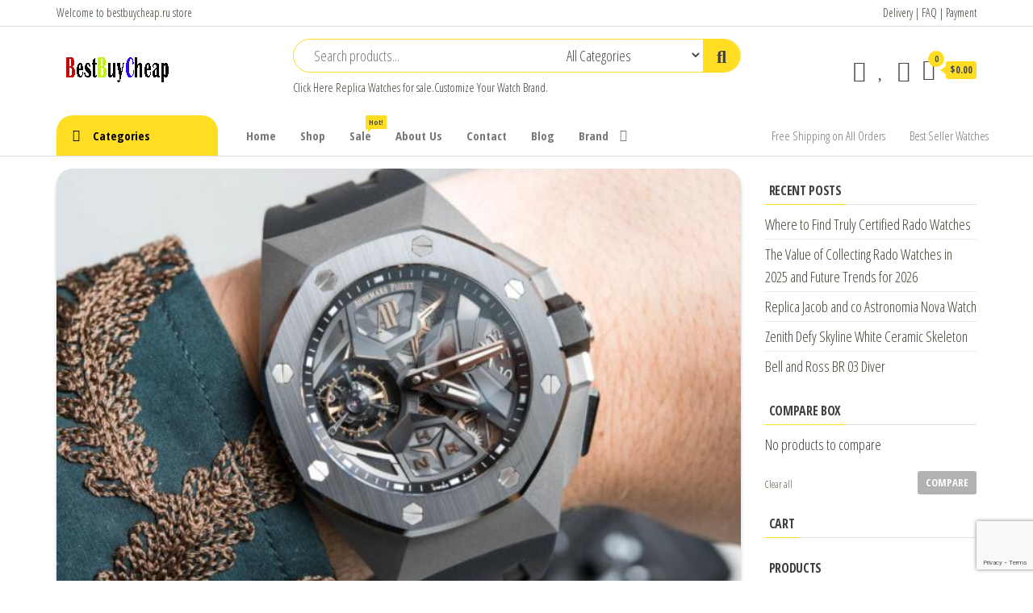

--- FILE ---
content_type: text/html; charset=utf-8
request_url: https://www.google.com/recaptcha/api2/anchor?ar=1&k=6LenolYkAAAAAAhit6x7qSw_aWNkHKnmiegr0LQl&co=aHR0cHM6Ly93d3cuYmVzdGJ1eWNoZWFwLnJ1OjQ0Mw..&hl=en&v=N67nZn4AqZkNcbeMu4prBgzg&size=invisible&anchor-ms=20000&execute-ms=30000&cb=mvomaafyug4v
body_size: 48763
content:
<!DOCTYPE HTML><html dir="ltr" lang="en"><head><meta http-equiv="Content-Type" content="text/html; charset=UTF-8">
<meta http-equiv="X-UA-Compatible" content="IE=edge">
<title>reCAPTCHA</title>
<style type="text/css">
/* cyrillic-ext */
@font-face {
  font-family: 'Roboto';
  font-style: normal;
  font-weight: 400;
  font-stretch: 100%;
  src: url(//fonts.gstatic.com/s/roboto/v48/KFO7CnqEu92Fr1ME7kSn66aGLdTylUAMa3GUBHMdazTgWw.woff2) format('woff2');
  unicode-range: U+0460-052F, U+1C80-1C8A, U+20B4, U+2DE0-2DFF, U+A640-A69F, U+FE2E-FE2F;
}
/* cyrillic */
@font-face {
  font-family: 'Roboto';
  font-style: normal;
  font-weight: 400;
  font-stretch: 100%;
  src: url(//fonts.gstatic.com/s/roboto/v48/KFO7CnqEu92Fr1ME7kSn66aGLdTylUAMa3iUBHMdazTgWw.woff2) format('woff2');
  unicode-range: U+0301, U+0400-045F, U+0490-0491, U+04B0-04B1, U+2116;
}
/* greek-ext */
@font-face {
  font-family: 'Roboto';
  font-style: normal;
  font-weight: 400;
  font-stretch: 100%;
  src: url(//fonts.gstatic.com/s/roboto/v48/KFO7CnqEu92Fr1ME7kSn66aGLdTylUAMa3CUBHMdazTgWw.woff2) format('woff2');
  unicode-range: U+1F00-1FFF;
}
/* greek */
@font-face {
  font-family: 'Roboto';
  font-style: normal;
  font-weight: 400;
  font-stretch: 100%;
  src: url(//fonts.gstatic.com/s/roboto/v48/KFO7CnqEu92Fr1ME7kSn66aGLdTylUAMa3-UBHMdazTgWw.woff2) format('woff2');
  unicode-range: U+0370-0377, U+037A-037F, U+0384-038A, U+038C, U+038E-03A1, U+03A3-03FF;
}
/* math */
@font-face {
  font-family: 'Roboto';
  font-style: normal;
  font-weight: 400;
  font-stretch: 100%;
  src: url(//fonts.gstatic.com/s/roboto/v48/KFO7CnqEu92Fr1ME7kSn66aGLdTylUAMawCUBHMdazTgWw.woff2) format('woff2');
  unicode-range: U+0302-0303, U+0305, U+0307-0308, U+0310, U+0312, U+0315, U+031A, U+0326-0327, U+032C, U+032F-0330, U+0332-0333, U+0338, U+033A, U+0346, U+034D, U+0391-03A1, U+03A3-03A9, U+03B1-03C9, U+03D1, U+03D5-03D6, U+03F0-03F1, U+03F4-03F5, U+2016-2017, U+2034-2038, U+203C, U+2040, U+2043, U+2047, U+2050, U+2057, U+205F, U+2070-2071, U+2074-208E, U+2090-209C, U+20D0-20DC, U+20E1, U+20E5-20EF, U+2100-2112, U+2114-2115, U+2117-2121, U+2123-214F, U+2190, U+2192, U+2194-21AE, U+21B0-21E5, U+21F1-21F2, U+21F4-2211, U+2213-2214, U+2216-22FF, U+2308-230B, U+2310, U+2319, U+231C-2321, U+2336-237A, U+237C, U+2395, U+239B-23B7, U+23D0, U+23DC-23E1, U+2474-2475, U+25AF, U+25B3, U+25B7, U+25BD, U+25C1, U+25CA, U+25CC, U+25FB, U+266D-266F, U+27C0-27FF, U+2900-2AFF, U+2B0E-2B11, U+2B30-2B4C, U+2BFE, U+3030, U+FF5B, U+FF5D, U+1D400-1D7FF, U+1EE00-1EEFF;
}
/* symbols */
@font-face {
  font-family: 'Roboto';
  font-style: normal;
  font-weight: 400;
  font-stretch: 100%;
  src: url(//fonts.gstatic.com/s/roboto/v48/KFO7CnqEu92Fr1ME7kSn66aGLdTylUAMaxKUBHMdazTgWw.woff2) format('woff2');
  unicode-range: U+0001-000C, U+000E-001F, U+007F-009F, U+20DD-20E0, U+20E2-20E4, U+2150-218F, U+2190, U+2192, U+2194-2199, U+21AF, U+21E6-21F0, U+21F3, U+2218-2219, U+2299, U+22C4-22C6, U+2300-243F, U+2440-244A, U+2460-24FF, U+25A0-27BF, U+2800-28FF, U+2921-2922, U+2981, U+29BF, U+29EB, U+2B00-2BFF, U+4DC0-4DFF, U+FFF9-FFFB, U+10140-1018E, U+10190-1019C, U+101A0, U+101D0-101FD, U+102E0-102FB, U+10E60-10E7E, U+1D2C0-1D2D3, U+1D2E0-1D37F, U+1F000-1F0FF, U+1F100-1F1AD, U+1F1E6-1F1FF, U+1F30D-1F30F, U+1F315, U+1F31C, U+1F31E, U+1F320-1F32C, U+1F336, U+1F378, U+1F37D, U+1F382, U+1F393-1F39F, U+1F3A7-1F3A8, U+1F3AC-1F3AF, U+1F3C2, U+1F3C4-1F3C6, U+1F3CA-1F3CE, U+1F3D4-1F3E0, U+1F3ED, U+1F3F1-1F3F3, U+1F3F5-1F3F7, U+1F408, U+1F415, U+1F41F, U+1F426, U+1F43F, U+1F441-1F442, U+1F444, U+1F446-1F449, U+1F44C-1F44E, U+1F453, U+1F46A, U+1F47D, U+1F4A3, U+1F4B0, U+1F4B3, U+1F4B9, U+1F4BB, U+1F4BF, U+1F4C8-1F4CB, U+1F4D6, U+1F4DA, U+1F4DF, U+1F4E3-1F4E6, U+1F4EA-1F4ED, U+1F4F7, U+1F4F9-1F4FB, U+1F4FD-1F4FE, U+1F503, U+1F507-1F50B, U+1F50D, U+1F512-1F513, U+1F53E-1F54A, U+1F54F-1F5FA, U+1F610, U+1F650-1F67F, U+1F687, U+1F68D, U+1F691, U+1F694, U+1F698, U+1F6AD, U+1F6B2, U+1F6B9-1F6BA, U+1F6BC, U+1F6C6-1F6CF, U+1F6D3-1F6D7, U+1F6E0-1F6EA, U+1F6F0-1F6F3, U+1F6F7-1F6FC, U+1F700-1F7FF, U+1F800-1F80B, U+1F810-1F847, U+1F850-1F859, U+1F860-1F887, U+1F890-1F8AD, U+1F8B0-1F8BB, U+1F8C0-1F8C1, U+1F900-1F90B, U+1F93B, U+1F946, U+1F984, U+1F996, U+1F9E9, U+1FA00-1FA6F, U+1FA70-1FA7C, U+1FA80-1FA89, U+1FA8F-1FAC6, U+1FACE-1FADC, U+1FADF-1FAE9, U+1FAF0-1FAF8, U+1FB00-1FBFF;
}
/* vietnamese */
@font-face {
  font-family: 'Roboto';
  font-style: normal;
  font-weight: 400;
  font-stretch: 100%;
  src: url(//fonts.gstatic.com/s/roboto/v48/KFO7CnqEu92Fr1ME7kSn66aGLdTylUAMa3OUBHMdazTgWw.woff2) format('woff2');
  unicode-range: U+0102-0103, U+0110-0111, U+0128-0129, U+0168-0169, U+01A0-01A1, U+01AF-01B0, U+0300-0301, U+0303-0304, U+0308-0309, U+0323, U+0329, U+1EA0-1EF9, U+20AB;
}
/* latin-ext */
@font-face {
  font-family: 'Roboto';
  font-style: normal;
  font-weight: 400;
  font-stretch: 100%;
  src: url(//fonts.gstatic.com/s/roboto/v48/KFO7CnqEu92Fr1ME7kSn66aGLdTylUAMa3KUBHMdazTgWw.woff2) format('woff2');
  unicode-range: U+0100-02BA, U+02BD-02C5, U+02C7-02CC, U+02CE-02D7, U+02DD-02FF, U+0304, U+0308, U+0329, U+1D00-1DBF, U+1E00-1E9F, U+1EF2-1EFF, U+2020, U+20A0-20AB, U+20AD-20C0, U+2113, U+2C60-2C7F, U+A720-A7FF;
}
/* latin */
@font-face {
  font-family: 'Roboto';
  font-style: normal;
  font-weight: 400;
  font-stretch: 100%;
  src: url(//fonts.gstatic.com/s/roboto/v48/KFO7CnqEu92Fr1ME7kSn66aGLdTylUAMa3yUBHMdazQ.woff2) format('woff2');
  unicode-range: U+0000-00FF, U+0131, U+0152-0153, U+02BB-02BC, U+02C6, U+02DA, U+02DC, U+0304, U+0308, U+0329, U+2000-206F, U+20AC, U+2122, U+2191, U+2193, U+2212, U+2215, U+FEFF, U+FFFD;
}
/* cyrillic-ext */
@font-face {
  font-family: 'Roboto';
  font-style: normal;
  font-weight: 500;
  font-stretch: 100%;
  src: url(//fonts.gstatic.com/s/roboto/v48/KFO7CnqEu92Fr1ME7kSn66aGLdTylUAMa3GUBHMdazTgWw.woff2) format('woff2');
  unicode-range: U+0460-052F, U+1C80-1C8A, U+20B4, U+2DE0-2DFF, U+A640-A69F, U+FE2E-FE2F;
}
/* cyrillic */
@font-face {
  font-family: 'Roboto';
  font-style: normal;
  font-weight: 500;
  font-stretch: 100%;
  src: url(//fonts.gstatic.com/s/roboto/v48/KFO7CnqEu92Fr1ME7kSn66aGLdTylUAMa3iUBHMdazTgWw.woff2) format('woff2');
  unicode-range: U+0301, U+0400-045F, U+0490-0491, U+04B0-04B1, U+2116;
}
/* greek-ext */
@font-face {
  font-family: 'Roboto';
  font-style: normal;
  font-weight: 500;
  font-stretch: 100%;
  src: url(//fonts.gstatic.com/s/roboto/v48/KFO7CnqEu92Fr1ME7kSn66aGLdTylUAMa3CUBHMdazTgWw.woff2) format('woff2');
  unicode-range: U+1F00-1FFF;
}
/* greek */
@font-face {
  font-family: 'Roboto';
  font-style: normal;
  font-weight: 500;
  font-stretch: 100%;
  src: url(//fonts.gstatic.com/s/roboto/v48/KFO7CnqEu92Fr1ME7kSn66aGLdTylUAMa3-UBHMdazTgWw.woff2) format('woff2');
  unicode-range: U+0370-0377, U+037A-037F, U+0384-038A, U+038C, U+038E-03A1, U+03A3-03FF;
}
/* math */
@font-face {
  font-family: 'Roboto';
  font-style: normal;
  font-weight: 500;
  font-stretch: 100%;
  src: url(//fonts.gstatic.com/s/roboto/v48/KFO7CnqEu92Fr1ME7kSn66aGLdTylUAMawCUBHMdazTgWw.woff2) format('woff2');
  unicode-range: U+0302-0303, U+0305, U+0307-0308, U+0310, U+0312, U+0315, U+031A, U+0326-0327, U+032C, U+032F-0330, U+0332-0333, U+0338, U+033A, U+0346, U+034D, U+0391-03A1, U+03A3-03A9, U+03B1-03C9, U+03D1, U+03D5-03D6, U+03F0-03F1, U+03F4-03F5, U+2016-2017, U+2034-2038, U+203C, U+2040, U+2043, U+2047, U+2050, U+2057, U+205F, U+2070-2071, U+2074-208E, U+2090-209C, U+20D0-20DC, U+20E1, U+20E5-20EF, U+2100-2112, U+2114-2115, U+2117-2121, U+2123-214F, U+2190, U+2192, U+2194-21AE, U+21B0-21E5, U+21F1-21F2, U+21F4-2211, U+2213-2214, U+2216-22FF, U+2308-230B, U+2310, U+2319, U+231C-2321, U+2336-237A, U+237C, U+2395, U+239B-23B7, U+23D0, U+23DC-23E1, U+2474-2475, U+25AF, U+25B3, U+25B7, U+25BD, U+25C1, U+25CA, U+25CC, U+25FB, U+266D-266F, U+27C0-27FF, U+2900-2AFF, U+2B0E-2B11, U+2B30-2B4C, U+2BFE, U+3030, U+FF5B, U+FF5D, U+1D400-1D7FF, U+1EE00-1EEFF;
}
/* symbols */
@font-face {
  font-family: 'Roboto';
  font-style: normal;
  font-weight: 500;
  font-stretch: 100%;
  src: url(//fonts.gstatic.com/s/roboto/v48/KFO7CnqEu92Fr1ME7kSn66aGLdTylUAMaxKUBHMdazTgWw.woff2) format('woff2');
  unicode-range: U+0001-000C, U+000E-001F, U+007F-009F, U+20DD-20E0, U+20E2-20E4, U+2150-218F, U+2190, U+2192, U+2194-2199, U+21AF, U+21E6-21F0, U+21F3, U+2218-2219, U+2299, U+22C4-22C6, U+2300-243F, U+2440-244A, U+2460-24FF, U+25A0-27BF, U+2800-28FF, U+2921-2922, U+2981, U+29BF, U+29EB, U+2B00-2BFF, U+4DC0-4DFF, U+FFF9-FFFB, U+10140-1018E, U+10190-1019C, U+101A0, U+101D0-101FD, U+102E0-102FB, U+10E60-10E7E, U+1D2C0-1D2D3, U+1D2E0-1D37F, U+1F000-1F0FF, U+1F100-1F1AD, U+1F1E6-1F1FF, U+1F30D-1F30F, U+1F315, U+1F31C, U+1F31E, U+1F320-1F32C, U+1F336, U+1F378, U+1F37D, U+1F382, U+1F393-1F39F, U+1F3A7-1F3A8, U+1F3AC-1F3AF, U+1F3C2, U+1F3C4-1F3C6, U+1F3CA-1F3CE, U+1F3D4-1F3E0, U+1F3ED, U+1F3F1-1F3F3, U+1F3F5-1F3F7, U+1F408, U+1F415, U+1F41F, U+1F426, U+1F43F, U+1F441-1F442, U+1F444, U+1F446-1F449, U+1F44C-1F44E, U+1F453, U+1F46A, U+1F47D, U+1F4A3, U+1F4B0, U+1F4B3, U+1F4B9, U+1F4BB, U+1F4BF, U+1F4C8-1F4CB, U+1F4D6, U+1F4DA, U+1F4DF, U+1F4E3-1F4E6, U+1F4EA-1F4ED, U+1F4F7, U+1F4F9-1F4FB, U+1F4FD-1F4FE, U+1F503, U+1F507-1F50B, U+1F50D, U+1F512-1F513, U+1F53E-1F54A, U+1F54F-1F5FA, U+1F610, U+1F650-1F67F, U+1F687, U+1F68D, U+1F691, U+1F694, U+1F698, U+1F6AD, U+1F6B2, U+1F6B9-1F6BA, U+1F6BC, U+1F6C6-1F6CF, U+1F6D3-1F6D7, U+1F6E0-1F6EA, U+1F6F0-1F6F3, U+1F6F7-1F6FC, U+1F700-1F7FF, U+1F800-1F80B, U+1F810-1F847, U+1F850-1F859, U+1F860-1F887, U+1F890-1F8AD, U+1F8B0-1F8BB, U+1F8C0-1F8C1, U+1F900-1F90B, U+1F93B, U+1F946, U+1F984, U+1F996, U+1F9E9, U+1FA00-1FA6F, U+1FA70-1FA7C, U+1FA80-1FA89, U+1FA8F-1FAC6, U+1FACE-1FADC, U+1FADF-1FAE9, U+1FAF0-1FAF8, U+1FB00-1FBFF;
}
/* vietnamese */
@font-face {
  font-family: 'Roboto';
  font-style: normal;
  font-weight: 500;
  font-stretch: 100%;
  src: url(//fonts.gstatic.com/s/roboto/v48/KFO7CnqEu92Fr1ME7kSn66aGLdTylUAMa3OUBHMdazTgWw.woff2) format('woff2');
  unicode-range: U+0102-0103, U+0110-0111, U+0128-0129, U+0168-0169, U+01A0-01A1, U+01AF-01B0, U+0300-0301, U+0303-0304, U+0308-0309, U+0323, U+0329, U+1EA0-1EF9, U+20AB;
}
/* latin-ext */
@font-face {
  font-family: 'Roboto';
  font-style: normal;
  font-weight: 500;
  font-stretch: 100%;
  src: url(//fonts.gstatic.com/s/roboto/v48/KFO7CnqEu92Fr1ME7kSn66aGLdTylUAMa3KUBHMdazTgWw.woff2) format('woff2');
  unicode-range: U+0100-02BA, U+02BD-02C5, U+02C7-02CC, U+02CE-02D7, U+02DD-02FF, U+0304, U+0308, U+0329, U+1D00-1DBF, U+1E00-1E9F, U+1EF2-1EFF, U+2020, U+20A0-20AB, U+20AD-20C0, U+2113, U+2C60-2C7F, U+A720-A7FF;
}
/* latin */
@font-face {
  font-family: 'Roboto';
  font-style: normal;
  font-weight: 500;
  font-stretch: 100%;
  src: url(//fonts.gstatic.com/s/roboto/v48/KFO7CnqEu92Fr1ME7kSn66aGLdTylUAMa3yUBHMdazQ.woff2) format('woff2');
  unicode-range: U+0000-00FF, U+0131, U+0152-0153, U+02BB-02BC, U+02C6, U+02DA, U+02DC, U+0304, U+0308, U+0329, U+2000-206F, U+20AC, U+2122, U+2191, U+2193, U+2212, U+2215, U+FEFF, U+FFFD;
}
/* cyrillic-ext */
@font-face {
  font-family: 'Roboto';
  font-style: normal;
  font-weight: 900;
  font-stretch: 100%;
  src: url(//fonts.gstatic.com/s/roboto/v48/KFO7CnqEu92Fr1ME7kSn66aGLdTylUAMa3GUBHMdazTgWw.woff2) format('woff2');
  unicode-range: U+0460-052F, U+1C80-1C8A, U+20B4, U+2DE0-2DFF, U+A640-A69F, U+FE2E-FE2F;
}
/* cyrillic */
@font-face {
  font-family: 'Roboto';
  font-style: normal;
  font-weight: 900;
  font-stretch: 100%;
  src: url(//fonts.gstatic.com/s/roboto/v48/KFO7CnqEu92Fr1ME7kSn66aGLdTylUAMa3iUBHMdazTgWw.woff2) format('woff2');
  unicode-range: U+0301, U+0400-045F, U+0490-0491, U+04B0-04B1, U+2116;
}
/* greek-ext */
@font-face {
  font-family: 'Roboto';
  font-style: normal;
  font-weight: 900;
  font-stretch: 100%;
  src: url(//fonts.gstatic.com/s/roboto/v48/KFO7CnqEu92Fr1ME7kSn66aGLdTylUAMa3CUBHMdazTgWw.woff2) format('woff2');
  unicode-range: U+1F00-1FFF;
}
/* greek */
@font-face {
  font-family: 'Roboto';
  font-style: normal;
  font-weight: 900;
  font-stretch: 100%;
  src: url(//fonts.gstatic.com/s/roboto/v48/KFO7CnqEu92Fr1ME7kSn66aGLdTylUAMa3-UBHMdazTgWw.woff2) format('woff2');
  unicode-range: U+0370-0377, U+037A-037F, U+0384-038A, U+038C, U+038E-03A1, U+03A3-03FF;
}
/* math */
@font-face {
  font-family: 'Roboto';
  font-style: normal;
  font-weight: 900;
  font-stretch: 100%;
  src: url(//fonts.gstatic.com/s/roboto/v48/KFO7CnqEu92Fr1ME7kSn66aGLdTylUAMawCUBHMdazTgWw.woff2) format('woff2');
  unicode-range: U+0302-0303, U+0305, U+0307-0308, U+0310, U+0312, U+0315, U+031A, U+0326-0327, U+032C, U+032F-0330, U+0332-0333, U+0338, U+033A, U+0346, U+034D, U+0391-03A1, U+03A3-03A9, U+03B1-03C9, U+03D1, U+03D5-03D6, U+03F0-03F1, U+03F4-03F5, U+2016-2017, U+2034-2038, U+203C, U+2040, U+2043, U+2047, U+2050, U+2057, U+205F, U+2070-2071, U+2074-208E, U+2090-209C, U+20D0-20DC, U+20E1, U+20E5-20EF, U+2100-2112, U+2114-2115, U+2117-2121, U+2123-214F, U+2190, U+2192, U+2194-21AE, U+21B0-21E5, U+21F1-21F2, U+21F4-2211, U+2213-2214, U+2216-22FF, U+2308-230B, U+2310, U+2319, U+231C-2321, U+2336-237A, U+237C, U+2395, U+239B-23B7, U+23D0, U+23DC-23E1, U+2474-2475, U+25AF, U+25B3, U+25B7, U+25BD, U+25C1, U+25CA, U+25CC, U+25FB, U+266D-266F, U+27C0-27FF, U+2900-2AFF, U+2B0E-2B11, U+2B30-2B4C, U+2BFE, U+3030, U+FF5B, U+FF5D, U+1D400-1D7FF, U+1EE00-1EEFF;
}
/* symbols */
@font-face {
  font-family: 'Roboto';
  font-style: normal;
  font-weight: 900;
  font-stretch: 100%;
  src: url(//fonts.gstatic.com/s/roboto/v48/KFO7CnqEu92Fr1ME7kSn66aGLdTylUAMaxKUBHMdazTgWw.woff2) format('woff2');
  unicode-range: U+0001-000C, U+000E-001F, U+007F-009F, U+20DD-20E0, U+20E2-20E4, U+2150-218F, U+2190, U+2192, U+2194-2199, U+21AF, U+21E6-21F0, U+21F3, U+2218-2219, U+2299, U+22C4-22C6, U+2300-243F, U+2440-244A, U+2460-24FF, U+25A0-27BF, U+2800-28FF, U+2921-2922, U+2981, U+29BF, U+29EB, U+2B00-2BFF, U+4DC0-4DFF, U+FFF9-FFFB, U+10140-1018E, U+10190-1019C, U+101A0, U+101D0-101FD, U+102E0-102FB, U+10E60-10E7E, U+1D2C0-1D2D3, U+1D2E0-1D37F, U+1F000-1F0FF, U+1F100-1F1AD, U+1F1E6-1F1FF, U+1F30D-1F30F, U+1F315, U+1F31C, U+1F31E, U+1F320-1F32C, U+1F336, U+1F378, U+1F37D, U+1F382, U+1F393-1F39F, U+1F3A7-1F3A8, U+1F3AC-1F3AF, U+1F3C2, U+1F3C4-1F3C6, U+1F3CA-1F3CE, U+1F3D4-1F3E0, U+1F3ED, U+1F3F1-1F3F3, U+1F3F5-1F3F7, U+1F408, U+1F415, U+1F41F, U+1F426, U+1F43F, U+1F441-1F442, U+1F444, U+1F446-1F449, U+1F44C-1F44E, U+1F453, U+1F46A, U+1F47D, U+1F4A3, U+1F4B0, U+1F4B3, U+1F4B9, U+1F4BB, U+1F4BF, U+1F4C8-1F4CB, U+1F4D6, U+1F4DA, U+1F4DF, U+1F4E3-1F4E6, U+1F4EA-1F4ED, U+1F4F7, U+1F4F9-1F4FB, U+1F4FD-1F4FE, U+1F503, U+1F507-1F50B, U+1F50D, U+1F512-1F513, U+1F53E-1F54A, U+1F54F-1F5FA, U+1F610, U+1F650-1F67F, U+1F687, U+1F68D, U+1F691, U+1F694, U+1F698, U+1F6AD, U+1F6B2, U+1F6B9-1F6BA, U+1F6BC, U+1F6C6-1F6CF, U+1F6D3-1F6D7, U+1F6E0-1F6EA, U+1F6F0-1F6F3, U+1F6F7-1F6FC, U+1F700-1F7FF, U+1F800-1F80B, U+1F810-1F847, U+1F850-1F859, U+1F860-1F887, U+1F890-1F8AD, U+1F8B0-1F8BB, U+1F8C0-1F8C1, U+1F900-1F90B, U+1F93B, U+1F946, U+1F984, U+1F996, U+1F9E9, U+1FA00-1FA6F, U+1FA70-1FA7C, U+1FA80-1FA89, U+1FA8F-1FAC6, U+1FACE-1FADC, U+1FADF-1FAE9, U+1FAF0-1FAF8, U+1FB00-1FBFF;
}
/* vietnamese */
@font-face {
  font-family: 'Roboto';
  font-style: normal;
  font-weight: 900;
  font-stretch: 100%;
  src: url(//fonts.gstatic.com/s/roboto/v48/KFO7CnqEu92Fr1ME7kSn66aGLdTylUAMa3OUBHMdazTgWw.woff2) format('woff2');
  unicode-range: U+0102-0103, U+0110-0111, U+0128-0129, U+0168-0169, U+01A0-01A1, U+01AF-01B0, U+0300-0301, U+0303-0304, U+0308-0309, U+0323, U+0329, U+1EA0-1EF9, U+20AB;
}
/* latin-ext */
@font-face {
  font-family: 'Roboto';
  font-style: normal;
  font-weight: 900;
  font-stretch: 100%;
  src: url(//fonts.gstatic.com/s/roboto/v48/KFO7CnqEu92Fr1ME7kSn66aGLdTylUAMa3KUBHMdazTgWw.woff2) format('woff2');
  unicode-range: U+0100-02BA, U+02BD-02C5, U+02C7-02CC, U+02CE-02D7, U+02DD-02FF, U+0304, U+0308, U+0329, U+1D00-1DBF, U+1E00-1E9F, U+1EF2-1EFF, U+2020, U+20A0-20AB, U+20AD-20C0, U+2113, U+2C60-2C7F, U+A720-A7FF;
}
/* latin */
@font-face {
  font-family: 'Roboto';
  font-style: normal;
  font-weight: 900;
  font-stretch: 100%;
  src: url(//fonts.gstatic.com/s/roboto/v48/KFO7CnqEu92Fr1ME7kSn66aGLdTylUAMa3yUBHMdazQ.woff2) format('woff2');
  unicode-range: U+0000-00FF, U+0131, U+0152-0153, U+02BB-02BC, U+02C6, U+02DA, U+02DC, U+0304, U+0308, U+0329, U+2000-206F, U+20AC, U+2122, U+2191, U+2193, U+2212, U+2215, U+FEFF, U+FFFD;
}

</style>
<link rel="stylesheet" type="text/css" href="https://www.gstatic.com/recaptcha/releases/N67nZn4AqZkNcbeMu4prBgzg/styles__ltr.css">
<script nonce="H5j795DZw21ydMMZvKk5ig" type="text/javascript">window['__recaptcha_api'] = 'https://www.google.com/recaptcha/api2/';</script>
<script type="text/javascript" src="https://www.gstatic.com/recaptcha/releases/N67nZn4AqZkNcbeMu4prBgzg/recaptcha__en.js" nonce="H5j795DZw21ydMMZvKk5ig">
      
    </script></head>
<body><div id="rc-anchor-alert" class="rc-anchor-alert"></div>
<input type="hidden" id="recaptcha-token" value="[base64]">
<script type="text/javascript" nonce="H5j795DZw21ydMMZvKk5ig">
      recaptcha.anchor.Main.init("[\x22ainput\x22,[\x22bgdata\x22,\x22\x22,\[base64]/[base64]/[base64]/ZyhXLGgpOnEoW04sMjEsbF0sVywwKSxoKSxmYWxzZSxmYWxzZSl9Y2F0Y2goayl7RygzNTgsVyk/[base64]/[base64]/[base64]/[base64]/[base64]/[base64]/[base64]/bmV3IEJbT10oRFswXSk6dz09Mj9uZXcgQltPXShEWzBdLERbMV0pOnc9PTM/bmV3IEJbT10oRFswXSxEWzFdLERbMl0pOnc9PTQ/[base64]/[base64]/[base64]/[base64]/[base64]\\u003d\x22,\[base64]\\u003d\x22,\x22wrVvei0ow4wuw4zDn8OuC8Obw7PCgBDDg2UYWlHDi8KuNDt8w7/CrTfCq8KlwoQBeCHDmMO8FEnCr8O1IGQ/fcKKccOiw6Bqf0zDpMOZw7DDpSbCjsOPfsKIUsKbYMOwWBM9BsK2woDDr1sPwrkICm/DiQrDvxTCpsOqASoMw53DhcOPwprCvsOowoQSwqw7w7krw6RhwqgiwpnDncKow696wpZZR3XCm8KXwoUGwqN/w5FYMcOiL8Khw6jCn8Olw7M2Dm3DssO+w6DCp2fDm8K8w5rClMOHwqEiTcOAacKqc8O3bcKXwrI9Y8OSawtRw7DDmhk/[base64]/wrQ0d2Epw6nDgMOmR3/CvTfCusKCSMK/C8KFMzJ7fsKGw5zCocKnwppCW8KQw41fEjkjRjvDm8K7wrh7wqELMsKuw6Q5I1lULxfDuRlTwqTCgMKRw6zCr3lRw4MUcBjCmMK7O1d+wo/CssKOWjZRPmjDpcOYw5AKw5HDqsK3B1EFwpZ9UsOzWMKYQBrDpyA7w6hSw43DjcKgN8OIRwccw7rCrnlgw7TDpsOkwpzCrV01bQDCtMKww4ZFDmhGBcK1Cg9nw5ZvwowAXU3DqsOaKcOnwqhCw7tEwrcCw4dUwpwKw4PCo1nCmXU+EMOtPwc4XcOMNcOuLR/CkT4yPnNVABQrB8KVwoN0w589wp/DgsOxK8KlOMO8w7vCl8OZfG7DnsKfw6vDtxA6wo5Ow6HCq8KwOcK+EMOUORh6wqVLRcO5HksjwqzDuTnDpEZpwrtgLDDDm8KzJWVqKAPDk8OAwrM7P8Krw4HCmMObw47DpwMLZWPCjMKswo3Dj0AvwofDsMO3wpQXwp/DrMKxwoXCvcKsRT8wwqLCln/[base64]/w5Iqw7Q6BDXCrBfDm2kjw5HCvApCC8O6wrsgwp5bCMKbw6zCtcOyPsK9worDkg3CmgbCtjbDlsKZASUuwpthWXIiw6bCpV83IyjCosKtEMKPFmHDm8OYYsObasKUdUbDsh/CqsOVdlUtS8O4QcKZwpvDlWfDkUUTwoTDusOXd8Onw7DDmkfDu8Omw43DlcK0PMOawrrDuTVlw5MyC8Krw6PCnlJEWFnCnShMw7fCr8KIX8OSw7jDgcKOJsKRw5JKeMK/[base64]/CpHjDn1TDri7CigrDhcKMbRkhw7DDoix0w4bCuMOLVQ3Dj8OiXsKKwqZxbMKJw6xuGDjDqS/[base64]/CkMOLw5TDlHfCvysNR3Q+JcKdwoZXOMKcw5XCkMKLOcKSNcKQw7EGwr/[base64]/CocOswp/CrxJZw53CisOSPRhawpAZw4knKzvDklJxP8OzwoVOwrrDlS5BwoxzaMOJY8KLwrbCo8KOwpbCgVkawqppwp3ChsOcwozDk0vDucOeOsKAwo7CgwBuC0MYECHCtMKHwqxDw7twwqwTM8KFD8KIwobDihrCvT4jw4pEPW/[base64]/K8KQwr7CoQwBw6/CgMKLPsKVw4ddKsOWdSJ+JWFxw7VEwpJUHsOlAWXDmSkjEcOPwprDvMKmw6QrIQXDgsOxTVRSKsKmw6TCq8Kow5/CnsOnwrTDvsKbw5XCtl5hScKGwo5xUX4QwqbDrD7DpsKdw7HDm8O4RsOmwonCnsKdwr3Cvy5kwqcpUcOdwoN/wq4Hw7bDs8O/MmnCsUnCgQRnwoUkDsOPwpfCvMKfc8O+w6DCvcKmw6oLPirDlcKawrfDssOOJXXDnl9/[base64]/Lj4Zwr12OMOFwo/Dt8O9wrRVQ8KNw5AAScOVwqAubsOmMEjCnsK0bxDCj8OxOGMPCMOJw5RZbgtDPGPCt8OIEVdOAiHCnEMYwofCqAd7wpHCnwDDrzVGw73CoMOQVDDCqcOiScKUw45/[base64]/bcOWwpfClMOEw7I+AcKLbMOSShrDn8O+wo7DncKCwp/Cm3FGWcKywrLCrC8Kw4zDusOJNMOgw6DCqcKRSXUXw4XCoyApwoTCpcK3KncvDMOlaiXCpMOHwqnDg1x4MsKNUiXDqcKfLh8cW8Klf0dBw4TCn0k3w59zEnvDrcKewojCucKew5bDtcO5L8OPw4vCkMOPR8OBw7vCsMKbwpHDtAUPA8Ofw5PDucKQw79/F2EPM8OiwpzDukdpw4B7wqPDlHF1w77DrW7CgsO4w5vDv8KFw4HCnMKLe8KQK8KTW8KfwqVfwpg0w6drw7PCjcKBw5YvYcKufmfCpxTCkRXDr8OCwobCpmjDoMO2Xh1LUCfClhrDisO/[base64]/CgcKDw5JKZ8KvU0nDkxXDusOXw4cwfMKew6JdVMOAwrTCucKkw6fDlMOpw59/w4owacKPwp0Swp7CjBNuJMO9w7bCuAt+wpHCp8OVCyhZw4RqwrzDosKfwoUnfMKrw68kw7/CssKBIcK2IsObw4s4KwHCosOWw5VXIxLDiUrCoTsJw73Cok4XwpTCk8O2BsKUACIUwp/[base64]/wpVJdMKGwqIIw6XCsS8xNxYew5PDsngCw7PCj8OkD8OJwpMbL8O5acO8wrQkwrjCvMOAw7TDj1rDpSfDtCbDtlTCmsOjdUDDtcOiw7k/YV3DrCDCg0HDlT/CkF8NwofCkMKHCGY/wp4mw57Dr8OMwpI4FcKDC8KEw4QAwoJ5WcKKw67Ck8O6w656eMO0WDnCiSvDqsKAaA/Ci3ZtXMOdw5olw7zCvMKlAjDCuBstFcKyCMKHUBwCw4JwBcO4FcKXQsKMwpEuwoR5FsKKw5JYCRgrwpZRV8KCwqpjw4hAw6LCo2lSI8O3w54Iwpc2wrzDt8OVw5HDhcKpMsKmTQANw5Btf8OSw77Ctk7CpMK1wpjCqcKVJS3Dq0/[base64]/Co8KRUsKvwqrCm8O+EsKNByLCqUV3w4RgZAnChS01FcKCwrjCvFrDnCt0DsO3VkPCogHCsMORRsOZwoXDs1UJPsOnO8KmwqZTwobDumvDrAAAw7TDk8Koe8OJMMKyw55Iw7pqTcKFHwocwow/SkLCm8K/[base64]/EsKIw7PCt8OdXyvDo8O/XsOHw5XDr8K4O8OCR8OSwpjDl2gBw44FwrTDoX1nYcKcSAppw7LCth3DucOJfcOOHcOhw5fCuMOWS8KswqPDjcOpwoF+TkMWw5/Ck8K1w7V5WcOYbMOlwqFZdMKQwqRxw7nCtcOAJsOMw5LDgMKFF1jDphrDpsKSw4TCrMKyZ3slK8OwesOfwrEowqwRFgcYJTZuwpDCt1HCt8KJVAjDlXvCgk0ubF3DpSQDCcKMQMO+H3vDqgvDvsK9wqNewr0OHCPCtsKow6g8A33CgwfDuG0nIcO/w4PDk05Bw7fDmcOJOkExw4LCvMO9QGrCo3c4w4pdd8OQQ8Kew43DgE7DssKtwqzCpsK+wqQvLsOOwpPCsCsdw6/[base64]/wr9PLVZTwr95J8Ocwo00JiXDmwBnVFDCu8Kiw5LDqMOgw6RjME3CllDCsDfDksKFcjbCuBHDpMKXw69Cw7TDmsKGfcOEwpt7FVVfwo3DjsOaYwB7fMO/JMOff1fCkMOUwoJBTMO9GxVSw7/CvMK2YcOkw5/Cv2nDu0RsaiI/YnLDlsKDwoXCnFkdM8OlIcKNw6XDlsKOcMOww7YwfcOEwq8/w55pwo3Cs8O6OcKnwrDCnMOtLMOdwozDtMOYw5bCqRDDlyw5w7hCF8Ocwr7CsMKPOMOiw6rDpMOjFwc+w7vDl8OlCcKnXcKZwr8Vb8OFA8KLw7FiS8KEHhJOwoHChsOjJypwNMKCwo/DnDRuTnbCqsOWAcOqbEILV07DqsKwQx9cbgcfMcK5U3vDo8K/VMKDb8KAw6PDncKbKCfDs0wxw4HDqMOCw6vCr8OWH1bDvEbDiMKZwodbVFjCk8K0w6nDnsKpHsKPwoYqMlXDvGRlAkjCmsKdNUHDq3rDkllDwqd4ByDCvlN2w7jDuFNxwqzCuMO6wofCkjrDvcOUw5BywprDl8Ogw4Mxw4pGwpTDnk/CkcKdMVIlacKKFC8QFMOIwrzCt8O7w5HCoMK0wpjCgsKteznDvMOZwqfDjcO1I2cxw5hkGAZTHcOjKcOZYcKNwpRRwr9LHh4pwoXDv3lvwqAVwrDCvg4TwrnCjMOLwpzDu31pa39lfh/DiMKQMjxAwp5WDsKUwpsDCMKQJMKEw4XDkhrDksOCw4vCqjJ3wqvDgwvCu8OmfMKWw5XDlxNZw6M+B8Oow44XX0PChBZlfcKQw4jDrcOSw6HCgDpYwp4NJC3CvC/Ct1fDmMOJPg4yw6fDocOHw6HDocKDwqTCj8O0MhXCo8KWw5fDq3kWw6bDkX7DkMKzaMKXwqDCl8KPdy3DunrCh8K7KMKUwprCoWhWw6fCosK8w4lqGcONMQXCrMO+TUxsw4zCugVcYcOkwp1BasKOw7Z+wq87w7BAwpgpfMKBw4/CosKdw6nDvsK9ch7DjCLCiBLClB1zw7PCv3Y1OsKBw6VqPsK8QiF6Jy4dV8OZwq7DuMOlw5/CvcKJCcO5EV8XCcKqXik7wovDiMOzw7nCsMOywq8fw5ocdcO6woPCilrDuF0PwqJnw59Vw7jCiVkCUkFnwroGw7fCkcKiNmo2R8Klw6EAFkZhwoNHwoc2MV8Uwr7ChGjCtFFPWsOVbR/[base64]/DkcO0w7LCvMK0w7fCi8KCS8KPYcOlw4/Ch3Fywq3DhSd0JcOxEFtlTsO+w44Pwo1Sw7XCocOBd1VQwokAUMKIwqxSw7LCgmnCo1jDtnEyw4PDm1pJw4kNM1XDtw7Ds8ODHMOteRwXc8K6Y8O7E0zDsxDCvcOXexfDvcOewqXCoCM6aMOgd8OIw60DZMOYw5/CuR0tw6LCgcODIh/DuBfDvcKvw67DjzjDpGAOdsKkPgbDt17DrsKJw4IAR8ObTyU4GsKtwrbCvnHCpMOYFsKHw6/Ds8K5w5g/RBTDt1vDrAoaw7x1wpLDgMK8w4HCjcK0wpLDjBZ1TsKeeU02QHfDvHAcwoTCpl7CohPCm8O4wo9sw5wfF8KZZcOkTcKcw65BZDLDiMKCw6d+asOfWxbCk8K2woTCp8K1cirCvWcbSMKkwrrCgH/CmS/CpjfCscOeLcOsw7UlP8OGT1MDOMOOwqjDlcKCwoU1ZWPDnMKxw6jCpVrCkgTDrERnHMO6D8KFwobCqMOgw4PCqiXDkcKNZcKdDUfCp8KdwrJMTUDDsBjDgMK/SydPw4J/[base64]/CvMOWw6URL8OSIcKlIDkva3QAeMKTw7NSwqZKwpo0w6oPw79Ew4Fyw6rDg8OdDx9+wp9ieCPDu8KZR8K9w7bCrsOiZcOVGwDDhh/DkcKhZRnDg8KJwr3ClMKwecOhbcKqJMKyakfDqcK6bks+wrJYNMOpw6UDwoLDqsOVNxR5wrk5WMO5a8K9DBrDtm/[base64]/CtcOzHsOAQcKWw73DncKYwrMZw47CqsO1UH/CqDLCqXjCj0FJw5fDmB5QEC9UJcOwT8KPw7fDhMKFEsOswpk4AMOUwrPCg8Ktw7PDg8OjwrzCgB/Dnw/Cqg08DlrDvGjCgxbCssKmN8KiehEEBVHDh8OQDUXCtcK9w5nDusKmCzwYwpHDsyLDlcKhw4hLw5IXGMKxP8OidsK3PCjDv27CvMOvMhpqw7UzwotZwoDCoH83YlUbWcO0wqtpajDDh8KwVsK6XcK7w49Hw6HDnCnCmVvCqRrDhMKHAcOCGFxJMx5nQ8KwOMO/P8O9FU0bw4XDtVPDr8OSAcK4wq3CvcKwwpZuEMO5w53CoibCr8KWwr3CmiNOwr9hw57Cm8KmwrTCtGTDhh4/[base64]/CtCgxOMK7BDxjKRhWa8OcwrfDosKPXcK3wprDmBfDmgLCvwsMw5/CrjvDmBrDqcOYcVk/w7XDphvDkinCm8KtV24SeMKzw7puLQ3DmsKPw5jCmMKSK8OmwpsSQgs7ZQDCjQ7Cv8OiOsK/fz/[base64]/DsKhUHMJw5TCnCIWQcOnwqDCunLDryokwqx2wpAMAlTCpmLDjGPDgjXDsnLDjgPCqsOcw4g1w4tdw7/CjHIZwoZ/w6rDqXTCtcK8wo3DqMOFSsKvwoFzUA9rwq7CusOww6Qdw5TCn8KqBBbDiA7DiHPCrsOnR8OTw4Znw5hEwqdpw7kuwphIw5LDtcOxUcO+wq/[base64]/[base64]/CuUTDk8OjZSM/LmJewqV1G2LCisKtU8Kswo/DllXCiMKlwoLDj8KDwpnDti7CmsKhX1zDnMKFwonDoMKhw4fDuMO0PxDCuXHDjcOpw4TCkMOQWMKrw5/Drho4CTUjcsO5WXZ6IsOWGMOGCl1uwp/CrcO7XMOVXEoOwqXDn1UGwogdHsKRwp/CpXInw4YlD8K0w6XCjMOqw6nCpsKAJ8K9VRhqDwTDucO0w4c1wr9wQn8dw6rCrlzDk8Kww53CgMORwqPCi8OuwrQJHcKvaRvCu2zDtsObwqBOG8KnBWbDri3DmMO7w4bDlcK7cRLCpcKqNQzCjnElWsOjw6nDjcKSw5ICE0dKLm/Cs8KEwqIed8OnP33DgsK4YG7ChMObw5paY8KpE8KyfcKqIsKowqtFwqvChwAfwoVCw7XDghBowonCmF83w77DgUJGNsOxwrdHw77DlQnCpUELwprCsMOgw6/CkMKjw7tCPmh4UlvCkTZQccKROWHDrsKxSgVTa8OqwokfMyceM8Ocw4HDsT7DnsOETsOBVMOfJ8O4w7ZvejsaZSVxVjFvwoHDg0k3AA1Jw6R0w6wwwp3DsBthEyJwOjjCksKnw6lwaxQmLsO0woLDqBDDp8OeMTHDvmYIS2dgwqzCvCpowoUmRRfCqMO/woTDshDCnQHDoQQrw5fDssOJw7cEw7ZoQ0vCsMKlw7TDssODR8OIC8OYwoBXw6YPQBnDkMKpwonClWo2V3TCrcK9b8O3w6FdwpnDun1lMcKJGcKrQmXCuGA6DX/DiFvDjMO9wrs5N8KAVsKMwpx/QsOSfMOGw5vCtiTClMORw7YDWsOHcykYJsOjw4nCg8OBw6XDgFZGw4E4wpvChVldFConwpTClwjDlgwbQBJeMi58w6fDiwd8DFBWXcKOw50Pw4/Co8OvRcOawp9HF8KcDMOKXAFtw4jCvi3CqcK5w5zDkirDk2vDum0lIgwFXSIKR8KIwpRgwrxYDRxSw5/CjSQcwq7CrVI0woYJeRXCuGY4w6/CscKIw4lSD1XCnF7DvcKgOsO0w7PCnXhiJsK8wofCscKbB0B4wovCqsO2FMOowpvDuCTDkn03VsOiwpnDjcO3YsK6wqBPw5c4UGzCpMKEHBp+BkPCkXzDssKKw43Ci8OBw6zCqcOyQMOHwq/DtDTDvAjDmU42wrbCq8KBUcK/S8KyBEAfwpNqwqlgWDzDhzFUw5XCiTXCt29qwr/Dn0LDj2B2w5jDsXUsw7o+w4rDgi3Dqxkqw5vCh1duEHMsWl3DiDkAFMOicG3Cp8O9ZcO/wq9nDcKfwqHCosO6wrvCuTvCgEokHHg+cnktw4jDjz0BcDXCoWtwwp3Dj8OPw4ZkTsK8wpPDkRscLsKBRijCs3XCh0gFwpjCmMO9DhpYw5zDrm/Do8KOE8KWw7Ivwpclwo4NfcO3McKyw7TDicOPDwRXwovDp8Knw5hPfsO4w6fDjBrDgsO7wrk3wpPDrsOJwp3Ch8KJw6XDpcKYw7h/w6nDt8OhTmYRT8K9wrHClMOvw5INPzoswodzTFnDoBPDqsOKwovCrsKjU8K+bQzDlFUIwpU8wrZFwo7CkhzDhsOTYzzDhWHDvMKgwp3DjzTDq0PCg8OYwq8dNiTDsEsRwrEUw7ErwoZEBMOAUht2w6TCqsK2w4/Ci3jCtDrCtkXCsUDCvEdkZ8OCXmlmDcOfwpDDnxJmw53CuBjCtsOVBsKCckPDk8KQwr/CsTXDsEMDw5PDiV4qEmwQwoNaSMKuKMKpw6DDgWjCpUnDqMOOeMOkPTx8dkYGw43Dq8K/[base64]/CgUtZwo9rSBkUwrDDlEPDosKawqvCmcOQATFUw7rDi8OcwpDCo2HCmgpbwrV7bsOvccKOwo7CkcKBwrzDllvCo8K9f8KVD8Kzwo3ChU1/aUFVW8K5cMKeGMKswqfCmsOjwpEBw7t3w5zCuwcMwp3CgxjCl3PCmB3Co0ogwqDDpcKiCcOHwrdNYkQHwqHChMKnCH3CqzNNwpEUwrRPMsKvUnQCdcOkKk3DgDVrwpAyw5DDvsO7dMOGZMOywoYqw73CrsKWPMKuUsK3EMKCDmF5wq/DvsK/dh7DoEPDisK/dWZHaG0SLjvCosOYZcOcw6d7ScKaw4djHljChgjDtnvCvVXCm8OXf0bDkcO/GcKnw4EqVsKuJRjCl8KKNH8YWsKkZDVuw5E1eMK1VxDDucKkwofCowRIeMKTUhU/wqYGw7LCi8KEPMKnUMKLw6VawpHDrMK6w6XDumYcAcO3wqJLwr7Dt30Lw4PDkifCjcKEwp1lwoLDlRHDqjxgw4NEFMKsw6nDk1bDksKkw6rCrcOYw6kVGMOBwpRjMMKXXsKlbsKiwqPDuQ48w6sSSGIoBUg1VT/Ds8K+NkLDisOWfMOPw5LCogDDiMKXbQofK8ONbQJKYsOoMy/DlC8LHcOkw5TDpMK5GUjCtETDvsOFwpjCkMKoY8KOw4vCpBnCp8Kmw6NkwoYHEwrDmQwbwrtIw4hrCHtdw77CvMKQEcO5dFXDu08rwrXDm8OPw5rDghlGw6jCi8K+XcKIUi1cb0fDskYXfcKCwojDk3djHWh+ewPCtWzDlDYNwrY+O1/CmhrDpXMfFMOTw6DCuU3ChMOZTVZBw6J7W0dEwqLDu8ODw6Y5woVWwqBJwoLDvUgKbg7CpHMNV8KlB8KBwrfDmAfCvQLDuD8tacK5woNWCTjCjcOswpzCmnTDjcOTw4vDn0R4A2LDsg3Dm8KPwp9Tw5DCo19DwrTDqGF9w4XDo2QJN8KWZ8KtPMOcwrhKw7TDssO/GXnDhTnDrCrCt2jCr1nCnkDCmA7DtsKFPMKINMKwB8KCCwfCmyJPwprCoTd1Glo3Fi7DtWLCgBnCp8K8SmBIw6cvwqgFwoTDqcODdRwzw6rDv8OlwqXDgsKzwpvDq8OVR1/[base64]/w7hXw75Sf8OeS8KuZsOTGMKAw70HMGvCtH7DlMOjwqfDicOGYMKmwqfCusKmw5ZCA8KYBMOgw6sowppww49WwrN4worDrMOyw4TDlEVgGMKAK8K6wpxTwozCusOgwowaQStAw6PDoHZKAx7DnzgvOMK9w48cwrrChhJ2woHDogrDmcOUwpLDkMOHw4/CtsKDwqxJZMKHeiPCjsOiAMKsXcKowqQaw4LDsHgiwqLDn3ctw6TDgl9teFTDllTCjcKiwqPDscKqw5lrOhR6w4vCisK8YsKZw7hFwqrCsMOpw5zDqMKtNsOIw6fClUl8w6EHRi0Gw6o2fsObUScNw647wrvDrGI/w6PCtMKBKTAEQRjDvhPCu8Orw5TCj8KNwrBkE2hzw5PDuAPCp8OVQUdnw57Dh8Oqw4NCbGRHwr/[base64]/CosKCw7QgwrZHbw3Dt8KhPMKNYHJ6wqVvPBDChcKDwprCvcOZTFvCjwHCl8OzYMKBf8Kuw4vChsKlAEJVwoLCpsKQLcKwEizCvGHCvsOfw4dRJWrDsDrCosOuwpvDnEo9S8OOw4IAw79xwp0QYkBNOkwbw6/[base64]/[base64]/ClMO/HXnCtcOLwpbCoUUowop1wqPCo2vDkcOMwq8ewqUmEkTDpDPCkMOdw4kQw5vCh8KrwovCp8KmFiQWwpbCnxxFYE/ChMKuH8OWeMK3w71wZsK/dMK5wpkiD3xHGSlewojDg3/Cm0ZfFsO3cTLDuMKYAhbCi8KJN8Ouw71+Al7CpzVxdzPDkW5ow5VcwrLDiVMmw4cyJcKodXAwGMOIw4QXwq1SVBprBsO1w6IuSMKqXsOResO2OXnCuMOlwrBXw7zDjMO8w4rDqMOdFifDocKoJMOcEcKcR1PChCPDrsOMw6zCtsOTw6s/wqPCvsOzwr/[base64]/DocKEXsO6wq82dXjCqhzDqBrCgRHDvmtmwqtJwrh2w57ClzvDnzjCssOjUHXClSvDjsK4OcKgFQRaJXvDqWoYwqfClcKWw4bCrMOKwpTDqyfCgk7DkSvDg2LCksKRW8KSwqQzwrNicWZ1wqDCgztPw7oMWll9w65eD8KPDizCglcKwo0iecKzD8KdwrgDw4/DjsO3PMOWAcOfR1cuw7XDrsKtQ0ZIccK1woMUwqvDiwDDqibDv8Kyw4oyRgUrQUo3woR2woYkw6Rrw4RVL08dO0zCqRUzw4BNw5hswq/Cs8KHwrfDpwzCtsKYCBDDrRrDucKVwq5IwogqQRDCmsKdPhpdZRx4SBDDs0ZMw4PClMOaJcO4SsK9TQguw54NwqPDjMO+wpVGMsOhwpRge8OjwpU4w48JLBshw43CgsOOwqrCvMKsXMK1w5cfwqfCusOpwpFLwrQdw6zDjXsdPT7DpMOHRMKbwpoeQMOTT8Ooey/CgMK3AwsTwq3CqsKBX8K5OGPDiT3Ch8KpbcOkF8OpdcK2wrIDw7LDjlRRw704dcOLw5zDhsKtaCMUw7XCrsO1WsKRdWYZwpd/esOcw4thDsKxb8KYwr8Tw7/CuX8FO8OoEcKMD2/DmcO6WsOQw5zCjA80M3JmXEYqJSgyw6TDpnp8ecO5w5DDm8OSw73Dr8OYfcK9w5DDhMOEw6XDmVVKdsO/OSbDiMOOw5cXw4DDi8OtOMKlXhjDkwnCi2tywrzCgsKdw71QOm8mJMOQOE/ClcONwqfDpHx6d8OTayXDnHEbw4DCmsKHMEDDq2kHw7HCkhnCqhtWJFbCsRI1ETcOMcKBw7jDkTXDs8K+bGYgwoZswp/DvWkwB8KdFCnDlg4Rw4vCnllDQcOiwpvCsR9XVC3CqMOBdAkJISLCkER4wp95w6ooVF1Ow4InAsOEKMK4MiQaFwVWw43Dj8KSSW7DrnwFVDPCnnpgWcKHCsKXw6xbXl5Lw7gCw5vDnh3CqMK7wo0gSn/DpMKsXnLDhy0Fw5l6MARtMAh0woLDoMOZw5PCqsKVw4DDiXfCln4WFcOewqdAFsKXa0nDomNVwrnDq8Kzwq/DpsKTwq/DpBzCvTnDm8O+wocRwpLCkMOZeERsM8Ocw4jDhy/DsmfCmkTCucK1PxxbBUIdSmVvw5Q0w6wFwo/[base64]/w7jCgcKgeGUCFcK4w7fDjcOcLcOSwqHDrsK1C2zDuE9bw7IqCg1kwp1qwqHDg8KJKMOlS2MBNsK8wpQFOFFpRz/DqsOKw6tNwpPDnlzCnBAmSCQiwqhowobDlMOSwr8iwrPDrBzCgsOpCMOewqnDkMO2UkjDnBPDpcO5woIobQoBwpwhwqMtw5jCn2fCrgsCD8OlWg97wqrChynCvsOpKsKWLcO7MMOtw5vCrcKUw7A6TB1zwpDDtsOqw4/CjMKVwq4KP8KJV8OywqskwojDr33Du8Kzw6/ChhrDjEp6LyvDj8KJw5wrw7HDmVrCrsOVYcOZEcKOw47Dl8OPw6ZqwpLDoTzClsK1w57CgDPDg8OIBsK/S8OKakvCssKuScOvPmR3w7BGw5nCgA7DscOAwrYTwqRTQm1sw6rDpMOwwrzDg8O5woDDi8K8w60mwo5jFMKmdcOmw5LCmMK4w73DscKqwocKw7/DhTFhaXUbXcOrw7g8w5TCmVrDgynDhcO2wpHDryjChMOGwr5vw4XDgk3DuTsZw5B+BcOhU8KFfm3CscKAwqpMBMKKTREcR8Kzwq9Bw7XCv1vDq8OEw5MqOVA/wpsjSnFOw5NbYMOfB23Dh8K1c0fCtsKvOMKTFRrCowvCi8O+w6PCg8KJPRZ1w5MDw49rJF19O8OFGMOQwq3Cg8OhMGvDk8OGwoQDwoYHwpJbwp7CksKaYMOKw5zDkm/DhHHCtsKzK8K7PjcTw57DgMK/wo3CgBppw7/[base64]/DjsO+Qwl5wpjDjMOqF1jCo8KcG8KmA8O+wodqw4FLLcKXwonDicOyYcORPzLDg1zCnsOXw6hUwq9lwopXwoXCrQPDgW/Cg2TDtSDCmMKOCcOfwqTDt8K0wo3Dh8KCw4PDvX95GMK5RCzDlUQ0w4nDr0ZXw7U+HHHCpBnCsi/CosOlUcOaFsOIdMO/bl5/B2gTwppdC8KRw4/[base64]/DpETDncOdw6hhMEfDgDlxXSVjc08+I8O8worCi8OtTMOHR0gtFkfCrMOrZMOwB8KhwroHW8KvwphtAcKQwpQdGz4iClsFclkaRsOJM0vDrkbCrhEWwrxfwpvCksOIFlQDwoRHZ8KqwpTCpsKww47CocOhw5/DksOzBMOTwqcLwpzCt2jDnsKPdcONbsOrTAjDtEVXw4grdMOdwqTCuEpew7kfQ8K4Ui7DuMOpw6Nswq/CjHUbw6TColVtw47Dszomwoc4w6xMDUXCt8OPEcOEw48owqfClcKjw6HCiHbDocKuacKYw7XDgcKZRMOzwq/CrHTDpcOHEFjDkiA7eMK5wrbChMK6ITBzw6FmwocXHlINacOjwrzDoMKrwpzCslfCj8O4wpBgFynCv8K3NcOfwpjCrA1MwrvChcO2w58IH8OPwoUPWMKeI2PChcOlPiLDp2DCkwrDvCXDisKFw6UKwq/Dj3REDBpww63DmWrCoQx6JW81IMOrVMKCQXrDgcOBFzgVfSHDinfDl8OswroTwrvDu8KAwpgOw5M2w73CsCLDssKzaEbCjHHCgnQ2w6nDq8Kaw7lBBsK/w6jCoWUkwr3ClsOTwoQFw7/Ch3ovEMKJXgDDucKJJ8OJw5Jpw50vOFHDpcKjP2PDsGcXwr9pEMOMwqbDoH3ClsKHwpRIw5fCoBopwo8NwqnDiR7DgFvDvMKWw6DCoAPDtcKpwoXDscOmwo4Bw5/DqQxXdEdJwqBTWcKLSsKCH8ODwpR6VgjChXPDqg7DsMKpKUHDsMKJw7zCqiZEw4LClsOxMAfCsVRvHsKkSADDrEg5O3p7MsOrLQFkYXHDjBTDiWPDmMOQw7XDmcOVO8OLc3vCssOxSkt+JMK1w64tBivDv1toLMK0wqTCuMOcIcKLw53ClkTDq8Oaw4scwo/CuDnDjcOxw5JdwrQNwrLDgsKzGcKFwpR9wrbCjk/DoAB+w4TDtivCgQTDr8O3D8OybMOTBk1cwq9PwqUpwpLCrjJBaVd9wpx2DMKVP2dAwo/CgmUONm/CqMOiT8OpwohNw5TCiMO0U8O/w5HDtsKITC7DhsKCTMOBw5XDlyNqwr06wo3DrsKeQHYUwp7DrxETw4LDi2zDn2wBYm7CvcK0w5zCmht1w67DssK5K3tFw4DCuigKw6/Cpg4HwqLDhcKsUMOCw68Tw7M6AsOYPxDDq8KbT8O0QSrDlFVzImtcO1bDpmhhInfDssObPFMgwodswrkXI2czGMOLwrvCp1XCl8O0YQHCg8KZI24YwrljwpJMXsKYQ8O+wr0fwqrCu8OBw5oCwqpkw6kzPQDCvHDCtMKnKEpRw5DCgCjCjsK/w48NCMOlwpPCr3EHUcK2B1XChsOxVMOKw7oow7VVw7Jtw58mP8OHBQtOwrBgw6HCnsKeQSwcwp7CtVZBX8Oiwp/[base64]/[base64]/Ch3xhOcKjw67DlmnDryDDgMKTwohWwq9fOwx/[base64]/CscO7wqbDg0t3FcO2wrTDqsKwRVbCj2UpwpjCo8KLKsKQfhMcw4DDsnw0cDpaw603wqFdEsOcMcOZAGXDvsOfW0TClsKKCE7DlsKXHCwORTwEJsORwqoqAip7woJRUAjCiFsqCglFTzs7ZCDCrcO+woXCh8KvXMOOAinCmh7DksK5fcK4w5/Dgh44NR4Bw6DDmsOYCy/[base64]/[base64]/DhjhEKcOXw7bDjAbDvgEfwqADw43CpMKMwoVsO0ZYCsKdE8KhFcOywrx5w6LCnsKpw74bCl4eEcKXNzEtIVgcwqLDjyrCkgJIczITw6DCoRRgw5PCkEdAw4vDuA3DsMKIBcKAJg0lw6bCv8OgwqXClcKjwr/[base64]/wqZ/BB3DrsKaw4XDn3nChcODw6HCn8OGa2AoZsK2A1PCr8Ocw5lCO8KLw4kWwrUcw6HDqcKfP3nDq8K6RA9OXsKHw6oqU186TETDlkzDtUwmwrBxwpAkLSEhKsOlw5VdOSrDkirDr3VKw5RxXSrCtcKzIk/[base64]/ChHBPwr5KVsK4w6TDt8KlLcKPw5zDoMKhw69Pw7cIc8KKwozCpcKnRiJPXcOTVsOfBcO3wrBWW1dRw4okwogxLSA8B3fDrFl3HsKgV3AYXUwvw41WKsKWw4PDgcKeKxcIwo1KJsKlI8OewrQARV/Ch1gHVMKdQRnDscO6B8OVw5FzH8KIwpnDrDAww5ocw5pAS8KPeSTCn8OBFcKJwrzDqcOowoAQXm3CtE3DrGRvwoxQw7rDkMKDOFjCucOybE3DvMOEGcKDcwvDjQwhw4gTw6/[base64]/DtWTDmcOqw47DtsO0RcOTIsO8w5dpQHdLd8Kyw47CjcK3T8O+c2t7N8Ozw65Gw7XDtDhAwpjDrcOfwropwpUgw7zCryTDpH/[base64]/IAh1w74OwrBrFMOEw6ddw6TCkgLCgsKNMMOJF3U/C1o4eMOtwqwuTsOjw6U0wpAwVR82wp/DnHROwo7DsHDDvcKHPsKUwp90UMK/HcOrXsKhwqjDmUY/[base64]/Dr1rCi8Kcw7DCj27CjzfCskAjHcOVOT41H1/CkToeSy0JwpfCucKnFm83KBzCsMOgw5gMWwYHRCnCtsOGwo/DgsOzw5nCiCbDsMOUw4vCs3plwqDDvcK/woPCtMKsVnnDoMK0wqxrwqUfworDm8Onw712w642HFZeCMONRzPDig7CncOHX8OIA8Kyw4jDvMOOMMOHw75pKcORMWPCgCBkw4wFVsOMGMKsURI5wrsMJMOzTGjDjsKSWjHDscKNUsKic0/Dn0crF3rChxLCjideKsOIIjt3w6bDuTPCncOdwrMqw5hrw5HDisO4w4YDcEnDpsOJwrHDqEzDksKxV8KZw6rDm2rCt0bDjcOCw4vDqiVcW8O7PxvCskbDu8O/[base64]/CosOrNl/DtjBCw4rDg8KDw75Ewqkmw5M0DsO7w4tFw6rDqjvDlUgxZh5swoTDl8KlfMKoacOfUcKOw4XCqXHCiWvCgMK1WXYAR2bDt05wLsKUBQNFHMK5EsKKSEACWikyTMKdw5YAw54yw4fDp8KwMsOtwpsZw5jDjRt/w51qX8K+wrwVZGIvw6dWS8OAw55mP8ONwpHCtcOLwq1awphvwpxiYz0qC8O4wqskN8KOwpzDrcKiw4hABsKPCxQRwrcWH8K/w7/[base64]/CgkMVwrbCosOcZXF8wofDgjnCqyXDgDjDkFBVw5ARw5tfwq5yVjQ1AGx/fcODFMOrwq8ww6/ClU1FDDMEw7PClMOmacOBWGdZwr/Do8K+woDDqMOVwq93w5HDucKxesKyw5jCtMK9WyEsw7zDmzPDnC7DvkTCuhfClHrCgmsnbmgZw59fwrPCsnxswrbDusKrwrTDoMKnwqIBwrUMIsOLwqRCJ3onw5V8GsOJw7pRw50RWXgUw4BacwfCo8K4HBxRwovDhgDDhMKNwqfCgsK5wp/[base64]/wqFSY8ObOMKEfEPCjkDDrHfCq8KGTsOYwq5zasKUw4ZFaMOyJ8OPY3nDu8OqOhPCugXDvsKZfgjCmQBgwrQYwqLCvMOONyTDkMKaw6Ncw7/[base64]/[base64]/[base64]/Dsi7ChHIjfUcKeMOCw4Y/PMOpw6PCjMKJw4k7VCpMw6DDgAbChsKhcVV7J1bCujDDrTknYFR5w73DoUldfsKIXcKUJQDChcOzw7TDozTCr8OvJHPDqcKvwoh1w6kfQT4IVinDqsOqFcObRHRdC8OdwrtJwpTCpA3Dj0EmwqHCuMOLXcKXEGTCkRJ8w5FXwrnDjMKUWl/CpnhcN8ORwrPCqcOIQ8O1w4vCoVnDtU4SUcKVayZwWMKIcMK6wopZw44twoHCucKkw73Ch0Upw7zChl5HZsOkwoAgIsO/Nxs2HcORw5bDiMK3w6PCoVbDhcKVwqLDuVrDvG7DrwTDl8K7I0/DlR/CkQ7CrhJgwrFFwohpwr7DjQQawqXDoVt6w53DgDnCgWHCixzDhsK8w4MQw6bDosOWCxHCoyrDuhpHL0HDqMODwr7CiMO/[base64]/BlPDgsOXYsOYNMKpN2xcw7VFJFgTwo/DtMKnwot2QMKlIsOUC8KqwqfDiW/ClyZdw6XDusOowo/[base64]/DjcOVwprDl8OQAn0Dw7Zew4RFK8OwchDDh8KGXyzDjsOHI3PClT7DgMKyIMOGQFoFwrrCvEIow5AiwqJawq3CmzfDhsKeLMK8w5s8ECVVAcOPXcKNDmHCpGJjw60CRUVSwq/CvMKYbQPCkzfCpMOFGkXDu8O3YwZyBsKaw7rCjCcAw4vDgcKcw6LCh18wC8Ovbw8VRA0Bw5wkYUJ7dMKGw4JUE3NnXmvDm8K7wrXCpcKgw6FcVw8mwoLCsCLCnD/DucKLw78yGsO8QilFw6wDOMOSwqgIIMOMw6t/wovDh1rCs8OiM8OhDMKBNsKTYcKFccOZwrUWMQvDlWjDjF4Wwr5FwqMmP3YjEcKLE8OkO8OodMObRsOKwpXCn2nDvcKOwrgOdMOIFcKMw5oBIsKSSMOUw7fDtxE0wqUGQxfDnMKMe8O9DcOgwqJ7w4nCssOdHTRaZMKAB8KYc8KoKVNKb8OEwrXCoy/DjcK/wr5bFMOiC1ITMcOrwqvCnMOxE8OZw5sZVsOgw40bInnDiE3Dn8OwwpJsHsKjw6cuTy1ewqocJcO1M8OTw4cJTsKnNQ8vwp/ClcKGwr18w5PDgcK0NRPCvm/[base64]/B8Orw4o6AsOEWzQwaW1gEDnDkXQfBsKrNsO/wo9QClcAw64kwpDCpyRcNsOuLMKPfC/[base64]/[base64]/wp/Du8Oww5fCjifCvMKkw6hSKj/DgcKVUsK2LsKOWi9kFBx8AxvCg8OAw4bDuwnDlMK8w6Rec8K4w4xdEcKaDcOjHsKmfWLDvwTCscKpPkHDrMKVMnBpfMK4IEltd8O2QxnDkcK2w4pNw5TCiMK3w6UTwrIlw5LDiXXDkn7ChcKEPsKcDBDCksONEmfCrMKXBsO1w7E1w4M6Kl1Ew5l/ZSTCusOhw4/Dv1gawo5UUcOPNcOMN8ODwrQ7KA91w5vDp8ORBcOhw4LDssORYVYNPcKkwqnCsMKdw5PDnsO7GU7DksKNw7rCsk3DvzLDjwUCDCjDhcOVwr0mIMK8w5p6OcOMSMOuw4MkaE/CnQLCsmPDi2DCkcO5CRPCmCoyw6vDiB7CrsOSQ1J8w4zCsMOPw6Igw7NcD25TXDZpMsK/wrtCw7s8wrDDuwlEw6AJw5JZwrlLwovCgcK/[base64]/MAkowoNwWTDDs8KAElgMFko7w4HCmgBDSsKgw7Eow5nCtsOwTDVmw5bDihdCw6QeMk/CgQhCZMObw5pDw6PCs8OQfsKkEAXDiUp6wrvCnMKJaHtNw4HDlXMrw5fDj3rDocKuw50RCcKTw71eTcO2cSTDoTATwoBOw6RPwo/CqTTDiMK7F1bDgGnDvgHDmDLCu0FFwpkCUUvDvmXCpk4HGcKMw7bDhsKSDQPCuFF/w7rDn8OGwpVBFVzDksKwSMKkO8OiwotDOBLCkcKDRh/CoMKBHUhNbsOMw4HCiDfClcKUwpfCtAXCgAYuw7vDmsKYbsK6w7nCuMKCw5LCv1nDpzoCGcO2SmnDikLCj3chKMOFKRcpwq9LUBNvK8Kfwq3Cn8K9Y8Kaw5nDvh40wpEmwq7CphzDs8KVwqZow5TDrgLDrEXDj0dYJ8O5LWDDjRbDlWnDrMO/w7Y3wrnClMODOiXDtRpCw6ZibMKaEUPDpjI+YGHDlMKuAE1SwqdOw7ttwrQDwqUwQ8KkKMOpw5w7wqwIC8OrXMKDwrE0wqHDt099wqddwpXDusKfw7HCiQ1Hw47Cv8KnBcKiw6XCq8Oxw48nVhEKGcOJasONMBEjwrseScOAwq/DsB0aWgDDncKIw796cMKQZl3Dj8KcGRtEwoxWwpvDrBXCoEZrNRfCjMK7OMKKwoA1Rwp8RSEOZcOuw4UJIsOHHcKaWQFbw77DjcK2wpEHBTvCnRDCr8KLEz58HcKVFgTCh2jCs3xFFT4ow5LCssKkwpbDgFjDu8Opw5EVD8Kxw6/[base64]/wobCuy4/[base64]/Cih7Dv8OewoDCrMOSwrvCik/Ds8OUwovDsMKWwo3ClMOoAsKrSE45ajvCgMO1w77DnkRlSxRHOMOCJBEgwq3DuyLDlMKYwqTDo8Omw7DDjhXDlA0ow5PCiz/Do1YJw6bCvMOaecKLw7rDtsO3w40ywolqwpXCvxo8w5Vyw7RRXcKtw6fDqcOEEMKcwpDDiTHChsK5wpvCqsKaWE3DvMOiw6kUw4JGw5srw74gw6fDo3nCicKHw57Dq8K/w4DDkcKXwr8\\u003d\x22],null,[\x22conf\x22,null,\x226LenolYkAAAAAAhit6x7qSw_aWNkHKnmiegr0LQl\x22,0,null,null,null,1,[16,21,125,63,73,95,87,41,43,42,83,102,105,109,121],[7059694,283],0,null,null,null,null,0,null,0,null,700,1,null,0,\[base64]/76lBhnEnQkZnOKMAhnM8xEZ\x22,0,0,null,null,1,null,0,0,null,null,null,0],\x22https://www.bestbuycheap.ru:443\x22,null,[3,1,1],null,null,null,1,3600,[\x22https://www.google.com/intl/en/policies/privacy/\x22,\x22https://www.google.com/intl/en/policies/terms/\x22],\x22oOpUngYn5kPOJevSyI5q9zs1/I3nPKefe1fZSbJG3JI\\u003d\x22,1,0,null,1,1769754980992,0,0,[92,19,27],null,[65,98,64,188,128],\x22RC-of9f0RKpZVv5hA\x22,null,null,null,null,null,\x220dAFcWeA4JrZJ4NktVN-1C_D1NvlW3jiz9QlXF2dPMOu_0UIGVg2yQy509gtKZs5hhKpSJcUAj06JKll82fv3ikl7ghanvohco_Q\x22,1769837780992]");
    </script></body></html>